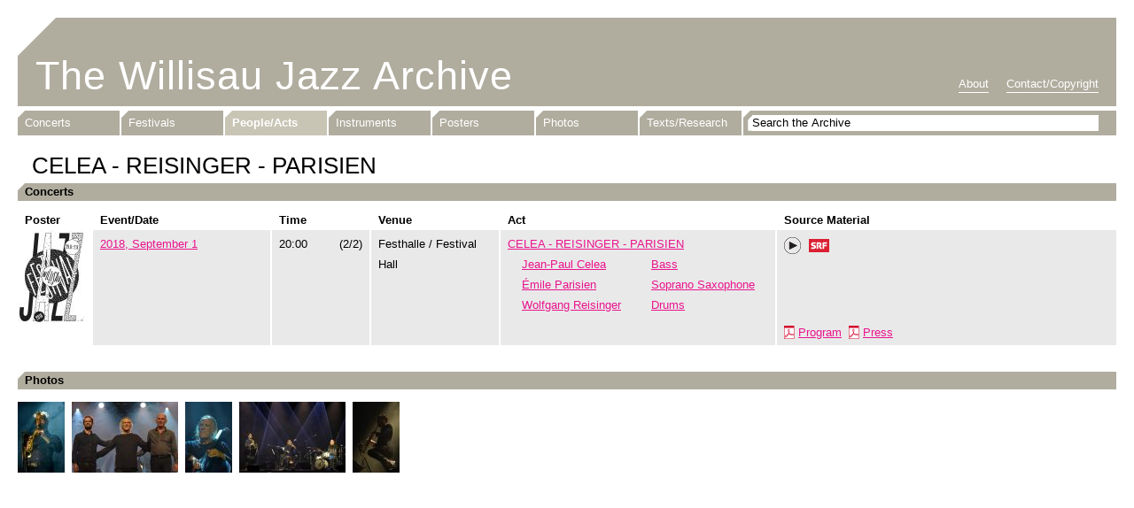

--- FILE ---
content_type: text/html; charset=UTF-8
request_url: https://www.willisaujazzarchive.ch/people-acts/act/celea-reisinger-parisien.html
body_size: 3580
content:
<!DOCTYPE html>
<!--[if lt IE 7]>      <html lang="en" class="lt-ie9 lt-ie8 lt-ie7"> 	<![endif]-->
<!--[if IE 7]>         <html lang="en" class="lt-ie9 lt-ie8"> 		<![endif]-->
<!--[if IE 8]>         <html lang="en" class="lt-ie9"> 				<![endif]-->
<!--[if gt IE 8]><!--> <html lang="en"> 								<!--<![endif]-->
<head>
    <meta charset="utf-8">
    <meta http-equiv="X-UA-Compatible" content="IE=edge,chrome=1">
    <title>CELEA - REISINGER - PARISIEN - Willisau Jazz Archive</title>
    <meta name="description" content="">
    <meta name="keywords" content="Willisau Jazz Archive, Willisau, Jazz, Archive, Music">
    <meta name="robots" content="index, follow">


    <!-- CSS, with normalize style -->
    <link rel="stylesheet" href="/build/hsluwillisaujazzarchivefrontend/css/normalize.min.css">
    <link rel="stylesheet" href="/build/hsluwillisaujazzarchivefrontend/css/main.css">

        <link rel="stylesheet" href="/build/hsluwillisaujazzarchivefrontend/jplayer/skin/blue.monday/jplayer.blue.monday.css">
    <link rel="stylesheet" href="/build/hsluwillisaujazzarchivefrontend/jplayer/skin/blue.monday/hslu.css">


    <!-- Favicon -->
    <link rel="shortcut icon" href="/build/hsluwillisaujazzarchivefrontend/favicon.ico">
    <link rel="icon" href="/build/hsluwillisaujazzarchivefrontend/favicon.ico">


    <!-- HTML5 Shiv -->
    <!--[if lt IE 9]>
        <script src="/build/hsluwillisaujazzarchivefrontend/js/html5-3.6-respond-1.1.0.min.js"></script>
    <![endif]-->

    <!-- iOS -->
    <meta name="apple-mobile-web-app-capable" content="yes" />
    <meta name="viewport" content="width=device-width,initial-scale=1.0">
    <link rel="apple-touch-icon-precomposed" href="/build/hsluwillisaujazzarchivefrontend/apple-touch-icon.png">
    <link rel="apple-touch-icon-precomposed" sizes="72x72" href="/build/hsluwillisaujazzarchivefrontend/apple-touch-icon-72x72.png">
    <link rel="apple-touch-icon-precomposed" sizes="114x114" href="/build/hsluwillisaujazzarchivefrontend/apple-touch-icon-114x114.png">
    <link rel="apple-touch-icon-precomposed" sizes="144x144" href="/build/hsluwillisaujazzarchivefrontend/apple-touch-icon-144x144.png">
    <script src="/build/hsluwillisaujazzarchivefrontend/js/ios-orientationchange-fix.js"></script>

    <!-- jQuery -->
    <script src="https://ajax.googleapis.com/ajax/libs/jquery/1.8/jquery.min.js"></script>
	
	<!-- jQuery qTip -->
	<script src="/build/hsluwillisaujazzarchivefrontend/js/jquery.qtip-1.0.0-rc3.min.js"></script>

    <!-- Javascript Placeholder -->
        <script src="/build/hsluwillisaujazzarchivefrontend/jplayer/js/jquery.jplayer.min.js"></script>
    <script src="/build/hsluwillisaujazzarchivefrontend/jplayer/js/jquery.scripts.js"></script>
    <!-- Ende -->


            <script type="text/javascript">

          var _gaq = _gaq || [];
          _gaq.push(['_setAccount', 'UA-36540448-1']);
          _gaq.push(['_trackPageview']);

          (function() {
            var ga = document.createElement('script'); ga.type = 'text/javascript'; ga.async = true;
            ga.src = ('https:' == document.location.protocol ? 'https://ssl' : 'http://www') + '.google-analytics.com/ga.js';
            var s = document.getElementsByTagName('script')[0]; s.parentNode.insertBefore(ga, s);
          })();

        </script>
        <!-- Google tag (gtag.js) -->
        <script async src="https://www.googletagmanager.com/gtag/js?id=G-BD1449ZJ0B"></script>
        <script>
            window.dataLayer = window.dataLayer || [];
            function gtag(){dataLayer.push(arguments);}
            gtag('js', new Date());

            gtag('config', 'G-BD1449ZJ0B');
        </script>
    

	
    <!-- qTip -->
    <script type="text/javascript">
    //<![CDATA[
    $(document).ready(function(){

           // Notice the use of the each() method to acquire access to each elements attributes
           $('.sprite a.sprite-srf, .sprite a.sprite-info').each(function()
           {
              $(this).qtip({
                  content: $(this).attr('data-jqtip'),
                  style: {
                      name: 'light',
                      tip: true
                  },
                  position: {
                      corner: { target: 'topMiddle', tooltip: 'bottomMiddle' }
                  },
                  hide: {
                      when: {
                        event: 'unfocus'
                      },
                      delay: 0
                  },
                  show: {
                      when: {
                        event: 'click'
                      }
                  }
              });
           });
    });
    //]]>
    </script>
    <!-- qTip end -->

    <!--
    Webtech AG
    Lehnplatz 10, 6460 Altdorf, Schweiz
    Tel. +41 (0)41 874 30 30, E-Mail mail[at]webtech[dot]ch
    -->

</head>





<body>

    <!-- Page -->
    <div id="page">

        <!-- Header -->
        <div id="headerArea">

            <header>
                <!-- Title -->
                <h1><a href="/">The Willisau Jazz Archive</a></h1>
                <!-- Title end -->

                <!-- Navigation: About -->
                <nav id="navAbout">
                    <ul>
                                                
                                                
                        <li><a href="/about.html" >About</a></li>
                        <li><a href="/contact.html" >Contact/Copyright</a></li>
                    </ul>
                </nav>
                <!-- Navigation: About end -->
            </header>


            <div id="navArea">
                




    






<!-- Navigation: Main -->
<nav id="navMain">
    <ul>
        <li><a href="/concerts/" >Concerts</a></li>
        <li><a href="/festivals/" >Festivals</a></li>
        <li><a href="/people-acts/" class="active">People/Acts</a></li>
        <li><a href="/instruments/" >Instruments</a></li>
        <li><a href="/posters/" >Posters</a></li>
        <li><a href="/photos/" >Photos</a></li>
        <li><a href="/texts-research/" >Texts/Research</a></li>
    </ul>
</nav>
<!-- Navigation: Main end -->


<!-- Searchbar -->
<div id="search">
    <form id="searchForm" name="searchForm" action="/search" method="post">
        <input type="text" id="form_search" name="form[search]" required="required" maxlength="64" onfocus="if (this.value == 'Search the Archive') this.value=''" onblur="if (this.value == '') this.value='Search the Archive'" value="Search the Archive">
    </form>
</div>
<!-- Searchbar end -->









            </div>

        </div>
        <!-- Header end -->


        <!-- Content -->
        <div id="content">
            
    <!-- Concert List -->
    <div id="concertList">

        <h2>CELEA - REISINGER - PARISIEN</h2>

        <h3>Concerts</h3>

        <!-- Concert Title -->
        <div class="concert title">

            <div class="col1">
                <div class="poster">
                    Poster
                </div>
                <div class="content event">
                    Event/Date
                </div>
                <div class="content time">
                    Time
                </div>
                <div class="content venue">
                    Venue
                </div>
            </div>

            <div class="col2">
                <div class="actSource">
                    <div class="content act">
                        Act
                    </div>
                    <div class="content source">
                        Source Material
                    </div>
                </div>
            </div>

        </div>
        <!-- Concert Title end -->

                            <!-- Concert -->
<div class="concert detail">

    <div class="col1">
        <div class="poster">
                            <a href="/posters/2018/4762.html">
                                           <img src="/cache/6/8/c/0/9/68c09a1c5d372b27062d92808f96814b65e39524.jpeg">
                                    </a>
                                        </div>
        <div class="content event">
            <a href="/concerts/2018/1855.html">2018, September 1</a>
			<br>
			
        </div>
        <div class="content time">
                            20:00
            			            				<div class="running">(2/2)</div>
                                </div>
        <div class="content venue">
            Festhalle / Festival Hall
        </div>
    </div>

    <div class="col2">
        <div class="actSource">

                    <div class="content act">
                        <span class="actName">
                            <a href="/people-acts/act/celea-reisinger-parisien.html">CELEA - REISINGER - PARISIEN</a>
                        </span>
                        
                                                                                <span class="people">
                                                                                                                <a href="/people-acts/person/jean-paul-celea.html">Jean-Paul Celea</a>
                                                                                                                <span class="instrument"><a href="/instruments/bass.html">Bass</a></span>
                                </span>
                                                        <span class="people">
                                                                                                                <a href="/people-acts/person/emile-parisien.html">Émile Parisien</a>
                                                                                                                <span class="instrument"><a href="/instruments/soprano-saxophone.html">Soprano Saxophone</a></span>
                                </span>
                                                        <span class="people">
                                                                                                                <a href="/people-acts/person/wolfgang-reisinger.html">Wolfgang Reisinger</a>
                                                                                                                <span class="instrument"><a href="/instruments/drums.html">Drums</a></span>
                                </span>
                                            </div>
                    <div class="content source">
                                                                                            <div id="jquery_jplayer_2240" class="jp-jplayer"></div>
                                    <div id="jp_container_2240" class="jp-audio-stream">
                                        <div class="jp-type-single">
                                            <div class="jp-gui jp-interface">
                                                <ul class="jp-controls">
                                                    <li><a href="javascript:" class="jp-play jqTrackPlay" title="Play"  data-gigid="2240" data-mp3="/data/music/20180902_celea_parisien_reisinger-5de9225fdf667.mp3" data-oga="data/music/20180902_celea_parisien_reisinger-5de9225fdf6d3.ogg">Play</a></li>
                                                    <li><a href="javascript:" class="jp-pause" style="display: none" title="Pause">Pause</a></li>
                                                </ul>
                                            </div>
                                            <div class="jp-no-solution">
                                                <span>Update Required</span>
                                                To play the media you will need to either update your browser to a recent version or update your <a href="http://get.adobe.com/flashplayer/" target="_blank">Flash plugin</a>.
                                            </div>
                                        </div>
                                    </div>
                                    <script type="text/javascript">
                                        //<![CDATA[
                                        $(document).ready(function(){
                                                                                            $('.jqTrackPlay').click(function(){
                                                    _gaq.push(['_trackEvent', '2018,\u0020September\u00201', 'CELEA\u0020\u002D\u0020REISINGER\u0020\u002D\u0020PARISIEN', 'Listen: 20180902_celea_parisien_reisinger\u002D5de9225fdf667.mp3']);
                                                });
                                                                                    });
                                        //]]>
                                    </script>
                                                                                                                                <span class="sprite"><a href="#" class="sprite-srf" onclick="return false;" data-jqtip="Schweizer Radio und Fernsehen (SRF) Signature: no signature">SRF</a></span>                                
                                            </div>




                                                        <div class="content act"></div>
                        <div class="content source">

                                                                                    
                                                                                                                                                                                                                                                                                        <span class="sprite"><a href="/data/docs/prog_2018-5cf658054cd63.pdf" target="_blank" class="sprite-pdf" title="Festival Program PDF">Program</a></span>
                                                                                                                                                                <span class="sprite"><a href="/data/docs/presse-2018-643e472947ede.pdf" target="_blank" class="sprite-pdf" title="Festival Press PDF">Press</a></span>
                                                                                                                                                                                                            
                        </div>
                        </div>
    </div>

</div>
<!-- Concert 1 end -->
                <div class="last"></div>
        


                            <h3>Photos</h3>
            <div class="photos">
                                    <a href="/photos/2018/4768.html"><img src="/cache/5/c/2/8/9/5c28957f8bf123b7f5e17fe4ffc54508d6b1fb06.jpeg"></a>
                                    <a href="/photos/2018/4779.html"><img src="/cache/1/0/e/9/c/10e9c41c0c584fe6d2f0073d7c1f818cd8772ce8.jpeg"></a>
                                    <a href="/photos/2018/4795.html"><img src="/cache/5/1/e/3/f/51e3f38836f3a8b10bcfa6dbba7493037d959935.jpeg"></a>
                                    <a href="/photos/2018/4801.html"><img src="/cache/4/3/1/2/7/43127b8b101e23ce2e8a78a63ed0289b857ca7f1.jpeg"></a>
                                    <a href="/photos/2018/4952.html"><img src="/cache/a/b/0/9/d/ab09d99b80ff25ce4933ce9ea0c11ce91156d8b0.jpeg"></a>
                            </div>
                


                        


    </div>
    <!-- Concert List end -->

        </div>
        <!-- Content end -->


    </div>
	<!-- Page end -->


</body>
</html>
